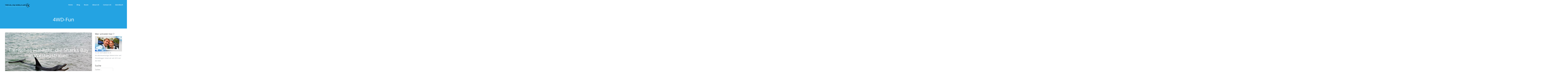

--- FILE ---
content_type: text/html; charset=UTF-8
request_url: http://travel-the-world-with-us.de/tag/4wd-fun/
body_size: 11524
content:
<!DOCTYPE html>
<html lang="de">
<head>
<meta charset="UTF-8">
<meta name="viewport" content="width=device-width, initial-scale=1">
<link rel="profile" href="http://gmpg.org/xfn/11">
<link rel="pingback" href="http://travel-the-world-with-us.de/xmlrpc.php"> 
<meta name='robots' content='index, follow, max-image-preview:large, max-snippet:-1, max-video-preview:-1' />

	<!-- This site is optimized with the Yoast SEO plugin v22.1 - https://yoast.com/wordpress/plugins/seo/ -->
	<title>4WD-Fun Archive | Travel The World With US!</title>
	<link rel="canonical" href="https://travel-the-world-with-us.de/tag/4wd-fun/" />
	<meta property="og:locale" content="de_DE" />
	<meta property="og:type" content="article" />
	<meta property="og:title" content="4WD-Fun Archive | Travel The World With US!" />
	<meta property="og:url" content="https://travel-the-world-with-us.de/tag/4wd-fun/" />
	<meta property="og:site_name" content="Travel The World With US!" />
	<meta name="twitter:card" content="summary_large_image" />
	<script type="application/ld+json" class="yoast-schema-graph">{"@context":"https://schema.org","@graph":[{"@type":"CollectionPage","@id":"https://travel-the-world-with-us.de/tag/4wd-fun/","url":"https://travel-the-world-with-us.de/tag/4wd-fun/","name":"4WD-Fun Archive | Travel The World With US!","isPartOf":{"@id":"http://travel-the-world-with-us.de/#website"},"primaryImageOfPage":{"@id":"https://travel-the-world-with-us.de/tag/4wd-fun/#primaryimage"},"image":{"@id":"https://travel-the-world-with-us.de/tag/4wd-fun/#primaryimage"},"thumbnailUrl":"http://travel-the-world-with-us.de/wp-content/uploads/2015/09/Kein-Dackel-sondern-Delfinblick.jpg","breadcrumb":{"@id":"https://travel-the-world-with-us.de/tag/4wd-fun/#breadcrumb"},"inLanguage":"de"},{"@type":"ImageObject","inLanguage":"de","@id":"https://travel-the-world-with-us.de/tag/4wd-fun/#primaryimage","url":"http://travel-the-world-with-us.de/wp-content/uploads/2015/09/Kein-Dackel-sondern-Delfinblick.jpg","contentUrl":"http://travel-the-world-with-us.de/wp-content/uploads/2015/09/Kein-Dackel-sondern-Delfinblick.jpg","width":800,"height":600},{"@type":"BreadcrumbList","@id":"https://travel-the-world-with-us.de/tag/4wd-fun/#breadcrumb","itemListElement":[{"@type":"ListItem","position":1,"name":"Startseite","item":"http://travel-the-world-with-us.de/"},{"@type":"ListItem","position":2,"name":"4WD-Fun"}]},{"@type":"WebSite","@id":"http://travel-the-world-with-us.de/#website","url":"http://travel-the-world-with-us.de/","name":"Travel The World With US!","description":"Entdecke mit UnS die Welt!","potentialAction":[{"@type":"SearchAction","target":{"@type":"EntryPoint","urlTemplate":"http://travel-the-world-with-us.de/?s={search_term_string}"},"query-input":"required name=search_term_string"}],"inLanguage":"de"}]}</script>
	<!-- / Yoast SEO plugin. -->


<link rel='dns-prefetch' href='//cdnjs.cloudflare.com' />
<link rel='dns-prefetch' href='//fonts.googleapis.com' />
<link rel="alternate" type="application/rss+xml" title="Travel The World With US! &raquo; Feed" href="http://travel-the-world-with-us.de/feed/" />
<link rel="alternate" type="application/rss+xml" title="Travel The World With US! &raquo; Kommentar-Feed" href="http://travel-the-world-with-us.de/comments/feed/" />
<link rel="alternate" type="application/rss+xml" title="Travel The World With US! &raquo; Schlagwort-Feed zu 4WD-Fun" href="http://travel-the-world-with-us.de/tag/4wd-fun/feed/" />
<script type="text/javascript">
window._wpemojiSettings = {"baseUrl":"https:\/\/s.w.org\/images\/core\/emoji\/14.0.0\/72x72\/","ext":".png","svgUrl":"https:\/\/s.w.org\/images\/core\/emoji\/14.0.0\/svg\/","svgExt":".svg","source":{"concatemoji":"http:\/\/travel-the-world-with-us.de\/wp-includes\/js\/wp-emoji-release.min.js?ver=8700617fa20b625a096dfd6b1aae1cef"}};
/*! This file is auto-generated */
!function(i,n){var o,s,e;function c(e){try{var t={supportTests:e,timestamp:(new Date).valueOf()};sessionStorage.setItem(o,JSON.stringify(t))}catch(e){}}function p(e,t,n){e.clearRect(0,0,e.canvas.width,e.canvas.height),e.fillText(t,0,0);var t=new Uint32Array(e.getImageData(0,0,e.canvas.width,e.canvas.height).data),r=(e.clearRect(0,0,e.canvas.width,e.canvas.height),e.fillText(n,0,0),new Uint32Array(e.getImageData(0,0,e.canvas.width,e.canvas.height).data));return t.every(function(e,t){return e===r[t]})}function u(e,t,n){switch(t){case"flag":return n(e,"\ud83c\udff3\ufe0f\u200d\u26a7\ufe0f","\ud83c\udff3\ufe0f\u200b\u26a7\ufe0f")?!1:!n(e,"\ud83c\uddfa\ud83c\uddf3","\ud83c\uddfa\u200b\ud83c\uddf3")&&!n(e,"\ud83c\udff4\udb40\udc67\udb40\udc62\udb40\udc65\udb40\udc6e\udb40\udc67\udb40\udc7f","\ud83c\udff4\u200b\udb40\udc67\u200b\udb40\udc62\u200b\udb40\udc65\u200b\udb40\udc6e\u200b\udb40\udc67\u200b\udb40\udc7f");case"emoji":return!n(e,"\ud83e\udef1\ud83c\udffb\u200d\ud83e\udef2\ud83c\udfff","\ud83e\udef1\ud83c\udffb\u200b\ud83e\udef2\ud83c\udfff")}return!1}function f(e,t,n){var r="undefined"!=typeof WorkerGlobalScope&&self instanceof WorkerGlobalScope?new OffscreenCanvas(300,150):i.createElement("canvas"),a=r.getContext("2d",{willReadFrequently:!0}),o=(a.textBaseline="top",a.font="600 32px Arial",{});return e.forEach(function(e){o[e]=t(a,e,n)}),o}function t(e){var t=i.createElement("script");t.src=e,t.defer=!0,i.head.appendChild(t)}"undefined"!=typeof Promise&&(o="wpEmojiSettingsSupports",s=["flag","emoji"],n.supports={everything:!0,everythingExceptFlag:!0},e=new Promise(function(e){i.addEventListener("DOMContentLoaded",e,{once:!0})}),new Promise(function(t){var n=function(){try{var e=JSON.parse(sessionStorage.getItem(o));if("object"==typeof e&&"number"==typeof e.timestamp&&(new Date).valueOf()<e.timestamp+604800&&"object"==typeof e.supportTests)return e.supportTests}catch(e){}return null}();if(!n){if("undefined"!=typeof Worker&&"undefined"!=typeof OffscreenCanvas&&"undefined"!=typeof URL&&URL.createObjectURL&&"undefined"!=typeof Blob)try{var e="postMessage("+f.toString()+"("+[JSON.stringify(s),u.toString(),p.toString()].join(",")+"));",r=new Blob([e],{type:"text/javascript"}),a=new Worker(URL.createObjectURL(r),{name:"wpTestEmojiSupports"});return void(a.onmessage=function(e){c(n=e.data),a.terminate(),t(n)})}catch(e){}c(n=f(s,u,p))}t(n)}).then(function(e){for(var t in e)n.supports[t]=e[t],n.supports.everything=n.supports.everything&&n.supports[t],"flag"!==t&&(n.supports.everythingExceptFlag=n.supports.everythingExceptFlag&&n.supports[t]);n.supports.everythingExceptFlag=n.supports.everythingExceptFlag&&!n.supports.flag,n.DOMReady=!1,n.readyCallback=function(){n.DOMReady=!0}}).then(function(){return e}).then(function(){var e;n.supports.everything||(n.readyCallback(),(e=n.source||{}).concatemoji?t(e.concatemoji):e.wpemoji&&e.twemoji&&(t(e.twemoji),t(e.wpemoji)))}))}((window,document),window._wpemojiSettings);
</script>
<style type="text/css">
img.wp-smiley,
img.emoji {
	display: inline !important;
	border: none !important;
	box-shadow: none !important;
	height: 1em !important;
	width: 1em !important;
	margin: 0 0.07em !important;
	vertical-align: -0.1em !important;
	background: none !important;
	padding: 0 !important;
}
</style>
	<link rel='stylesheet' id='wp-block-library-css' href='http://travel-the-world-with-us.de/wp-includes/css/dist/block-library/style.min.css?ver=8700617fa20b625a096dfd6b1aae1cef' type='text/css' media='all' />
<style id='classic-theme-styles-inline-css' type='text/css'>
/*! This file is auto-generated */
.wp-block-button__link{color:#fff;background-color:#32373c;border-radius:9999px;box-shadow:none;text-decoration:none;padding:calc(.667em + 2px) calc(1.333em + 2px);font-size:1.125em}.wp-block-file__button{background:#32373c;color:#fff;text-decoration:none}
</style>
<style id='global-styles-inline-css' type='text/css'>
body{--wp--preset--color--black: #000000;--wp--preset--color--cyan-bluish-gray: #abb8c3;--wp--preset--color--white: #ffffff;--wp--preset--color--pale-pink: #f78da7;--wp--preset--color--vivid-red: #cf2e2e;--wp--preset--color--luminous-vivid-orange: #ff6900;--wp--preset--color--luminous-vivid-amber: #fcb900;--wp--preset--color--light-green-cyan: #7bdcb5;--wp--preset--color--vivid-green-cyan: #00d084;--wp--preset--color--pale-cyan-blue: #8ed1fc;--wp--preset--color--vivid-cyan-blue: #0693e3;--wp--preset--color--vivid-purple: #9b51e0;--wp--preset--gradient--vivid-cyan-blue-to-vivid-purple: linear-gradient(135deg,rgba(6,147,227,1) 0%,rgb(155,81,224) 100%);--wp--preset--gradient--light-green-cyan-to-vivid-green-cyan: linear-gradient(135deg,rgb(122,220,180) 0%,rgb(0,208,130) 100%);--wp--preset--gradient--luminous-vivid-amber-to-luminous-vivid-orange: linear-gradient(135deg,rgba(252,185,0,1) 0%,rgba(255,105,0,1) 100%);--wp--preset--gradient--luminous-vivid-orange-to-vivid-red: linear-gradient(135deg,rgba(255,105,0,1) 0%,rgb(207,46,46) 100%);--wp--preset--gradient--very-light-gray-to-cyan-bluish-gray: linear-gradient(135deg,rgb(238,238,238) 0%,rgb(169,184,195) 100%);--wp--preset--gradient--cool-to-warm-spectrum: linear-gradient(135deg,rgb(74,234,220) 0%,rgb(151,120,209) 20%,rgb(207,42,186) 40%,rgb(238,44,130) 60%,rgb(251,105,98) 80%,rgb(254,248,76) 100%);--wp--preset--gradient--blush-light-purple: linear-gradient(135deg,rgb(255,206,236) 0%,rgb(152,150,240) 100%);--wp--preset--gradient--blush-bordeaux: linear-gradient(135deg,rgb(254,205,165) 0%,rgb(254,45,45) 50%,rgb(107,0,62) 100%);--wp--preset--gradient--luminous-dusk: linear-gradient(135deg,rgb(255,203,112) 0%,rgb(199,81,192) 50%,rgb(65,88,208) 100%);--wp--preset--gradient--pale-ocean: linear-gradient(135deg,rgb(255,245,203) 0%,rgb(182,227,212) 50%,rgb(51,167,181) 100%);--wp--preset--gradient--electric-grass: linear-gradient(135deg,rgb(202,248,128) 0%,rgb(113,206,126) 100%);--wp--preset--gradient--midnight: linear-gradient(135deg,rgb(2,3,129) 0%,rgb(40,116,252) 100%);--wp--preset--font-size--small: 13px;--wp--preset--font-size--medium: 20px;--wp--preset--font-size--large: 36px;--wp--preset--font-size--x-large: 42px;--wp--preset--spacing--20: 0.44rem;--wp--preset--spacing--30: 0.67rem;--wp--preset--spacing--40: 1rem;--wp--preset--spacing--50: 1.5rem;--wp--preset--spacing--60: 2.25rem;--wp--preset--spacing--70: 3.38rem;--wp--preset--spacing--80: 5.06rem;--wp--preset--shadow--natural: 6px 6px 9px rgba(0, 0, 0, 0.2);--wp--preset--shadow--deep: 12px 12px 50px rgba(0, 0, 0, 0.4);--wp--preset--shadow--sharp: 6px 6px 0px rgba(0, 0, 0, 0.2);--wp--preset--shadow--outlined: 6px 6px 0px -3px rgba(255, 255, 255, 1), 6px 6px rgba(0, 0, 0, 1);--wp--preset--shadow--crisp: 6px 6px 0px rgba(0, 0, 0, 1);}:where(.is-layout-flex){gap: 0.5em;}:where(.is-layout-grid){gap: 0.5em;}body .is-layout-flow > .alignleft{float: left;margin-inline-start: 0;margin-inline-end: 2em;}body .is-layout-flow > .alignright{float: right;margin-inline-start: 2em;margin-inline-end: 0;}body .is-layout-flow > .aligncenter{margin-left: auto !important;margin-right: auto !important;}body .is-layout-constrained > .alignleft{float: left;margin-inline-start: 0;margin-inline-end: 2em;}body .is-layout-constrained > .alignright{float: right;margin-inline-start: 2em;margin-inline-end: 0;}body .is-layout-constrained > .aligncenter{margin-left: auto !important;margin-right: auto !important;}body .is-layout-constrained > :where(:not(.alignleft):not(.alignright):not(.alignfull)){max-width: var(--wp--style--global--content-size);margin-left: auto !important;margin-right: auto !important;}body .is-layout-constrained > .alignwide{max-width: var(--wp--style--global--wide-size);}body .is-layout-flex{display: flex;}body .is-layout-flex{flex-wrap: wrap;align-items: center;}body .is-layout-flex > *{margin: 0;}body .is-layout-grid{display: grid;}body .is-layout-grid > *{margin: 0;}:where(.wp-block-columns.is-layout-flex){gap: 2em;}:where(.wp-block-columns.is-layout-grid){gap: 2em;}:where(.wp-block-post-template.is-layout-flex){gap: 1.25em;}:where(.wp-block-post-template.is-layout-grid){gap: 1.25em;}.has-black-color{color: var(--wp--preset--color--black) !important;}.has-cyan-bluish-gray-color{color: var(--wp--preset--color--cyan-bluish-gray) !important;}.has-white-color{color: var(--wp--preset--color--white) !important;}.has-pale-pink-color{color: var(--wp--preset--color--pale-pink) !important;}.has-vivid-red-color{color: var(--wp--preset--color--vivid-red) !important;}.has-luminous-vivid-orange-color{color: var(--wp--preset--color--luminous-vivid-orange) !important;}.has-luminous-vivid-amber-color{color: var(--wp--preset--color--luminous-vivid-amber) !important;}.has-light-green-cyan-color{color: var(--wp--preset--color--light-green-cyan) !important;}.has-vivid-green-cyan-color{color: var(--wp--preset--color--vivid-green-cyan) !important;}.has-pale-cyan-blue-color{color: var(--wp--preset--color--pale-cyan-blue) !important;}.has-vivid-cyan-blue-color{color: var(--wp--preset--color--vivid-cyan-blue) !important;}.has-vivid-purple-color{color: var(--wp--preset--color--vivid-purple) !important;}.has-black-background-color{background-color: var(--wp--preset--color--black) !important;}.has-cyan-bluish-gray-background-color{background-color: var(--wp--preset--color--cyan-bluish-gray) !important;}.has-white-background-color{background-color: var(--wp--preset--color--white) !important;}.has-pale-pink-background-color{background-color: var(--wp--preset--color--pale-pink) !important;}.has-vivid-red-background-color{background-color: var(--wp--preset--color--vivid-red) !important;}.has-luminous-vivid-orange-background-color{background-color: var(--wp--preset--color--luminous-vivid-orange) !important;}.has-luminous-vivid-amber-background-color{background-color: var(--wp--preset--color--luminous-vivid-amber) !important;}.has-light-green-cyan-background-color{background-color: var(--wp--preset--color--light-green-cyan) !important;}.has-vivid-green-cyan-background-color{background-color: var(--wp--preset--color--vivid-green-cyan) !important;}.has-pale-cyan-blue-background-color{background-color: var(--wp--preset--color--pale-cyan-blue) !important;}.has-vivid-cyan-blue-background-color{background-color: var(--wp--preset--color--vivid-cyan-blue) !important;}.has-vivid-purple-background-color{background-color: var(--wp--preset--color--vivid-purple) !important;}.has-black-border-color{border-color: var(--wp--preset--color--black) !important;}.has-cyan-bluish-gray-border-color{border-color: var(--wp--preset--color--cyan-bluish-gray) !important;}.has-white-border-color{border-color: var(--wp--preset--color--white) !important;}.has-pale-pink-border-color{border-color: var(--wp--preset--color--pale-pink) !important;}.has-vivid-red-border-color{border-color: var(--wp--preset--color--vivid-red) !important;}.has-luminous-vivid-orange-border-color{border-color: var(--wp--preset--color--luminous-vivid-orange) !important;}.has-luminous-vivid-amber-border-color{border-color: var(--wp--preset--color--luminous-vivid-amber) !important;}.has-light-green-cyan-border-color{border-color: var(--wp--preset--color--light-green-cyan) !important;}.has-vivid-green-cyan-border-color{border-color: var(--wp--preset--color--vivid-green-cyan) !important;}.has-pale-cyan-blue-border-color{border-color: var(--wp--preset--color--pale-cyan-blue) !important;}.has-vivid-cyan-blue-border-color{border-color: var(--wp--preset--color--vivid-cyan-blue) !important;}.has-vivid-purple-border-color{border-color: var(--wp--preset--color--vivid-purple) !important;}.has-vivid-cyan-blue-to-vivid-purple-gradient-background{background: var(--wp--preset--gradient--vivid-cyan-blue-to-vivid-purple) !important;}.has-light-green-cyan-to-vivid-green-cyan-gradient-background{background: var(--wp--preset--gradient--light-green-cyan-to-vivid-green-cyan) !important;}.has-luminous-vivid-amber-to-luminous-vivid-orange-gradient-background{background: var(--wp--preset--gradient--luminous-vivid-amber-to-luminous-vivid-orange) !important;}.has-luminous-vivid-orange-to-vivid-red-gradient-background{background: var(--wp--preset--gradient--luminous-vivid-orange-to-vivid-red) !important;}.has-very-light-gray-to-cyan-bluish-gray-gradient-background{background: var(--wp--preset--gradient--very-light-gray-to-cyan-bluish-gray) !important;}.has-cool-to-warm-spectrum-gradient-background{background: var(--wp--preset--gradient--cool-to-warm-spectrum) !important;}.has-blush-light-purple-gradient-background{background: var(--wp--preset--gradient--blush-light-purple) !important;}.has-blush-bordeaux-gradient-background{background: var(--wp--preset--gradient--blush-bordeaux) !important;}.has-luminous-dusk-gradient-background{background: var(--wp--preset--gradient--luminous-dusk) !important;}.has-pale-ocean-gradient-background{background: var(--wp--preset--gradient--pale-ocean) !important;}.has-electric-grass-gradient-background{background: var(--wp--preset--gradient--electric-grass) !important;}.has-midnight-gradient-background{background: var(--wp--preset--gradient--midnight) !important;}.has-small-font-size{font-size: var(--wp--preset--font-size--small) !important;}.has-medium-font-size{font-size: var(--wp--preset--font-size--medium) !important;}.has-large-font-size{font-size: var(--wp--preset--font-size--large) !important;}.has-x-large-font-size{font-size: var(--wp--preset--font-size--x-large) !important;}
.wp-block-navigation a:where(:not(.wp-element-button)){color: inherit;}
:where(.wp-block-post-template.is-layout-flex){gap: 1.25em;}:where(.wp-block-post-template.is-layout-grid){gap: 1.25em;}
:where(.wp-block-columns.is-layout-flex){gap: 2em;}:where(.wp-block-columns.is-layout-grid){gap: 2em;}
.wp-block-pullquote{font-size: 1.5em;line-height: 1.6;}
</style>
<link rel='stylesheet' id='contact-form-7-css' href='http://travel-the-world-with-us.de/wp-content/plugins/contact-form-7/includes/css/styles.css?ver=5.9' type='text/css' media='all' />
<link rel='stylesheet' id='crp-style-rounded-thumbs-css' href='http://travel-the-world-with-us.de/wp-content/plugins/contextual-related-posts/css/rounded-thumbs.min.css?ver=3.4.1' type='text/css' media='all' />
<style id='crp-style-rounded-thumbs-inline-css' type='text/css'>

			.crp_related.crp-rounded-thumbs a {
			  width: 150px;
			  height: 150px;
			  text-decoration: none;
			}
			.crp_related.crp-rounded-thumbs img {
			  max-width: 150px;
			  margin: auto;
			}
			.crp_related.crp-rounded-thumbs .crp_title {
			  width: 100%;
			}
			
</style>
<link rel='stylesheet' id='cp_donations_stylesheet-css' href='http://travel-the-world-with-us.de/wp-content/plugins/custom-post-donations-pro/styles.css?ver=8700617fa20b625a096dfd6b1aae1cef' type='text/css' media='all' />
<link rel='stylesheet' id='eic_public-css' href='http://travel-the-world-with-us.de/wp-content/plugins/easy-image-collage/css/public.css?ver=1.13.5' type='text/css' media='screen' />
<link rel='stylesheet' id='polaroid_gallery_fancybox-css' href='http://travel-the-world-with-us.de/wp-content/plugins/polaroid-gallery/css/jquery.fancybox-1.3.4.min.css?ver=8700617fa20b625a096dfd6b1aae1cef' type='text/css' media='all' />
<link rel='stylesheet' id='polaroid_gallery_style-2.1-css' href='http://travel-the-world-with-us.de/wp-content/plugins/polaroid-gallery/css/polaroid_gallery.min.css?ver=8700617fa20b625a096dfd6b1aae1cef' type='text/css' media='all' />
<link rel='stylesheet' id='gocha-hand-css' href='//fonts.googleapis.com/css?family=Gochi+Hand&#038;ver=8700617fa20b625a096dfd6b1aae1cef' type='text/css' media='all' />
<!--[if lte IE 8]>
<link rel='stylesheet' id='polaroid_gallery_ie_style-2.1-css' href='http://travel-the-world-with-us.de/wp-content/plugins/polaroid-gallery/css/jquery.fancybox-old-ie.css?ver=8700617fa20b625a096dfd6b1aae1cef' type='text/css' media='all' />
<![endif]-->
<link rel='stylesheet' id='sensiblewp-style-css' href='http://travel-the-world-with-us.de/wp-content/themes/sensible-wp/style.css?ver=8700617fa20b625a096dfd6b1aae1cef' type='text/css' media='all' />
<link rel='stylesheet' id='sensiblewp-open-sans-css' href='//fonts.googleapis.com/css?family=Open+Sans%3A400%2C300%2C400italic%2C600%2C700&#038;ver=8700617fa20b625a096dfd6b1aae1cef' type='text/css' media='all' />
<link rel='stylesheet' id='sensiblewp-open-body-css' href='//fonts.googleapis.com/css?family=Open+Sans%3A400%2C300%2C400italic%2C600%2C700&#038;ver=8700617fa20b625a096dfd6b1aae1cef' type='text/css' media='all' />
<link rel='stylesheet' id='sensiblewp-new-font-awesome-css' href='http://travel-the-world-with-us.de/wp-content/themes/sensible-wp/fonts/css/all.css?ver=8700617fa20b625a096dfd6b1aae1cef' type='text/css' media='all' />
<link rel='stylesheet' id='sensiblewp-font-awesome-css' href='http://travel-the-world-with-us.de/wp-content/themes/sensible-wp/fonts/font-awesome.css?ver=8700617fa20b625a096dfd6b1aae1cef' type='text/css' media='all' />
<link rel='stylesheet' id='sensiblewp-menu-css-css' href='http://travel-the-world-with-us.de/wp-content/themes/sensible-wp/css/jPushMenu.css?ver=8700617fa20b625a096dfd6b1aae1cef' type='text/css' media='all' />
<link rel='stylesheet' id='rvm_jvectormap_css-css' href='http://travel-the-world-with-us.de/wp-content/plugins/responsive-vector-maps/css/jquery-jvectormap-2.0.4.css?ver=8700617fa20b625a096dfd6b1aae1cef' type='text/css' media='all' />
<link rel='stylesheet' id='rvm_general_css-css' href='http://travel-the-world-with-us.de/wp-content/plugins/responsive-vector-maps/css/rvm_general.css?ver=1.1' type='text/css' media='all' />
<script type='text/javascript' src='http://travel-the-world-with-us.de/wp-includes/js/jquery/jquery.min.js?ver=3.7.0' id='jquery-core-js'></script>
<script type='text/javascript' src='http://travel-the-world-with-us.de/wp-includes/js/jquery/jquery-migrate.min.js?ver=3.4.1' id='jquery-migrate-js'></script>
<script type='text/javascript' src='http://travel-the-world-with-us.de/wp-content/plugins/custom-post-donations-pro/scripts/jquery.cpDonationsPro.js?ver=8700617fa20b625a096dfd6b1aae1cef' id='cp_donations_campaign_script-js'></script>
<script type='text/javascript' src='http://travel-the-world-with-us.de/wp-content/plugins/responsive-vector-maps/js/regions-data/jquery-jvectormap-2.0.3.min.js?ver=2.0.3' id='rvm_jquery-jvectormap-js-js'></script>
<script type='text/javascript' src='http://travel-the-world-with-us.de/wp-content/themes/sensible-wp/js/parallax.js?ver=8700617fa20b625a096dfd6b1aae1cef' id='sensiblewp-parallax-js'></script>
<link rel="https://api.w.org/" href="http://travel-the-world-with-us.de/wp-json/" /><link rel="alternate" type="application/json" href="http://travel-the-world-with-us.de/wp-json/wp/v2/tags/549" /><link rel="EditURI" type="application/rsd+xml" title="RSD" href="http://travel-the-world-with-us.de/xmlrpc.php?rsd" />
<style type="text/css">.eic-image .eic-image-caption {bottom: 0;left: 0;right: 0;text-align: left;font-size: 12px;color: rgba(255,255,255,1);background-color: rgba(0,0,0,0.7);}</style><script>
  (function(i,s,o,g,r,a,m){i['GoogleAnalyticsObject']=r;i[r]=i[r]||function(){
  (i[r].q=i[r].q||[]).push(arguments)},i[r].l=1*new Date();a=s.createElement(o),
  m=s.getElementsByTagName(o)[0];a.async=1;a.src=g;m.parentNode.insertBefore(a,m)
  })(window,document,'script','//www.google-analytics.com/analytics.js','ga');

  ga('create', 'UA-68122130-1', 'auto');
  ga('send', 'pageview');

</script><!--[if lt IE 9]>
<script src="http://travel-the-world-with-us.de/wp-content/themes/sensible-wp/js/html5shiv.js"></script>
<![endif]-->
	<!-- Sensible customizer CSS -->
	<style>
		body { border-color: #24a3e2; }
		
		a { color: #24a3e2; } 
		
				
				.member .fa:hover { background: #24a3e2; } 
				
				#sequence .slide-arrow { background: #24a3e2; } 
				
				.social-media-icons .fa { color: #24a3e2; } 
				
				.social-media-icons .fa:hover { color: #dd3333; }
				
				.home-services .fa, .service .fa  { background: #24a3e2; }
				 
				.entry-header { background: #24a3e2; }
				
				.home-entry-title:after, .member-entry-title:after, .works-entry-title:after, .client-entry-title:after, .home-news h5:after, .home-team h5:after, .home-cta h6:after, .footer-contact h5:after, .member h5:after { border-color: #24a3e2; } 
				
				.main-navigation ul ul li { border-color: #24a3e2; }
				
				button, input[type="button"], input[type="reset"], input[type="submit"] { background: #24a3e2; }  
				
				button, input[type="button"], input[type="reset"], input[type="submit"] { border-color: #24a3e2; }  
				
				.home-blog .entry-footer:hover, button:hover, input[type="button"]:hover, input[type="reset"]:hover, input[type="submit"]:hover { border-color: #24a3e2; }  
				
				.nav-previous, .paging-navigation .nav-previous, .post-navigation .nav-previous, .nav-next, .paging-navigation .nav-next, .post-navigation .nav-next { background: #24a3e2; }  
				
		#site-navigation button:hover { background: none; }
		
				h1.site-title a { color: #24a3e2; } 
				
				
				.site-header .main-navigation ul li a { color: #ffffff; }
				
				.site-header .main-navigation a:hover { color: #000000; }
				
				.main-navigation ul ul a { color: #24a3e2 !important; } 
				
				
				
				.entry-header .entry-title, .featured-img-header .entry-title { color: #ffffff; }
				
				.site-footer { background: #24a3e2; }
		 
		
		 
		
				.footer-contact h5 { color: #24a3e2; }  
		 
		
				.footer-contact h5:after { border-color: #24a3e2; }  
		 
		
				
		  
		
	</style>
	
	<link rel="shortcut icon" href="http://travel-the-world-with-us.de/wp-content/uploads/2016/11/Logo2_traveltheworldwithus_3farbig_weiss-2.png" />
 
	
<style type="text/css">.recentcomments a{display:inline !important;padding:0 !important;margin:0 !important;}</style><link rel="icon" href="http://travel-the-world-with-us.de/wp-content/uploads/2016/11/cropped-Logo2_traveltheworldwithus_3farbig_weiss-1-32x32.png" sizes="32x32" />
<link rel="icon" href="http://travel-the-world-with-us.de/wp-content/uploads/2016/11/cropped-Logo2_traveltheworldwithus_3farbig_weiss-1-192x192.png" sizes="192x192" />
<link rel="apple-touch-icon" href="http://travel-the-world-with-us.de/wp-content/uploads/2016/11/cropped-Logo2_traveltheworldwithus_3farbig_weiss-1-180x180.png" />
<meta name="msapplication-TileImage" content="http://travel-the-world-with-us.de/wp-content/uploads/2016/11/cropped-Logo2_traveltheworldwithus_3farbig_weiss-1-270x270.png" />
</head>

<body class="archive tag tag-4wd-fun tag-549 group-blog">

	<div id="page" class="hfeed site">
		<a class="skip-link screen-reader-text" href="#content">Springe zum Inhalt</a>

	<header id="masthead" class="site-header" role="banner">
    	<div class="grid grid-pad head-overflow">
			<div class="site-branding">
				
				                
    				<div class="site-logo">
                     
       				<a href='http://travel-the-world-with-us.de/' title='Travel The World With US!' rel='home'><img src='http://travel-the-world-with-us.de/wp-content/uploads/2016/11/schriftzug_traveltheworldwithus.png' width="500" alt="Travel The World With US!"></a>
                    
    				</div><!-- site-logo --> 
                    
							
            </div><!-- site-branding -->

			<div class="navigation-container">
				<nav id="site-navigation" class="main-navigation" role="navigation">
                
					<button class="menu-toggle toggle-menu menu-right push-body"><i class="fa fa-bars"></i> Menu</button>
					<div class="menu-home-menu-container"><ul id="menu-home-menu" class="menu"><li id="menu-item-2546" class="menu-item menu-item-type-post_type menu-item-object-page menu-item-home menu-item-2546"><a href="http://travel-the-world-with-us.de/">Home</a></li>
<li id="menu-item-2544" class="menu-item menu-item-type-post_type menu-item-object-page current_page_parent menu-item-has-children menu-item-2544"><a href="http://travel-the-world-with-us.de/blog/">Blog</a>
<ul class="sub-menu">
	<li id="menu-item-2572" class="menu-item menu-item-type-post_type menu-item-object-page menu-item-2572"><a href="http://travel-the-world-with-us.de/blog/archiv/">Blog Archiv</a></li>
</ul>
</li>
<li id="menu-item-2394" class="menu-item menu-item-type-post_type menu-item-object-page menu-item-2394"><a href="http://travel-the-world-with-us.de/route/">Route</a></li>
<li id="menu-item-7633" class="menu-item menu-item-type-post_type menu-item-object-page menu-item-7633"><a href="http://travel-the-world-with-us.de/about-us/">About US</a></li>
<li id="menu-item-3137" class="menu-item menu-item-type-post_type menu-item-object-page menu-item-3137"><a href="http://travel-the-world-with-us.de/contact-us/">Contact US</a></li>
<li id="menu-item-2582" class="menu-item menu-item-type-post_type menu-item-object-page menu-item-2582"><a href="http://travel-the-world-with-us.de/gaestebuch/">Gästebuch</a></li>
</ul></div> 
                    
				</nav><!-- #site-navigation -->
        	</div><!-- navigation-container -->
        
        </div><!-- grid -->
    </header><!-- #masthead -->
    
    <nav class="cbp-spmenu cbp-spmenu-vertical cbp-spmenu-right">
		<h3>Menü</h3> 
		<div class="menu-home-menu-container"><ul id="menu-home-menu-1" class="menu"><li class="menu-item menu-item-type-post_type menu-item-object-page menu-item-home menu-item-2546"><a href="http://travel-the-world-with-us.de/">Home</a></li>
<li class="menu-item menu-item-type-post_type menu-item-object-page current_page_parent menu-item-has-children menu-item-2544"><a href="http://travel-the-world-with-us.de/blog/">Blog</a>
<ul class="sub-menu">
	<li class="menu-item menu-item-type-post_type menu-item-object-page menu-item-2572"><a href="http://travel-the-world-with-us.de/blog/archiv/">Blog Archiv</a></li>
</ul>
</li>
<li class="menu-item menu-item-type-post_type menu-item-object-page menu-item-2394"><a href="http://travel-the-world-with-us.de/route/">Route</a></li>
<li class="menu-item menu-item-type-post_type menu-item-object-page menu-item-7633"><a href="http://travel-the-world-with-us.de/about-us/">About US</a></li>
<li class="menu-item menu-item-type-post_type menu-item-object-page menu-item-3137"><a href="http://travel-the-world-with-us.de/contact-us/">Contact US</a></li>
<li class="menu-item menu-item-type-post_type menu-item-object-page menu-item-2582"><a href="http://travel-the-world-with-us.de/gaestebuch/">Gästebuch</a></li>
</ul></div> 
	</nav>

	<section id="content" class="site-content">

  

	      
         
        	<header class="entry-header">
		    		<div class="grid grid-pad">
                <div class="col-1-1">
					<h1 class="entry-title">
					4WD-Fun				</h1>
				    		</div><!-- .col-1-1 -->
    	</div><!-- .grid -->
	</header><!-- .page-header -->
            
	<div class="grid grid-pad">
		
                	<div id="primary" class="content-area col-9-12 blog-archive">
    	        
			<main id="main" class="site-main" role="main">

						
				
<article id="post-6350" class="post-6350 post type-post status-publish format-standard has-post-thumbnail hentry category-australien tag-4wd-fun tag-australien tag-backpacking tag-backpacking-australien tag-bobtail-skink tag-delfine tag-echidna tag-erfahrungsbericht tag-gebusrtstag tag-monkey-mia tag-roeadtrip tag-sandsurfing tag-sharks-bay tag-sunset tag-tierische-verabredungen tag-weltrreise tag-westaustralien"> 

			          
        <a href="http://travel-the-world-with-us.de/shark-bay/">    
    	<header class="blog-featured-img-header" style="background: url('http://travel-the-world-with-us.de/wp-content/uploads/2015/09/Kein-Dackel-sondern-Delfinblick.jpg');">
					<h1 class="entry-title">Tierisches Hai-light: die Sharks Bay in Westaustralien</h1>		</header><!-- .entry-header --> 
        </a>
    
	

	<div class="entry-content">
		
		<p>450 Kilometer nördlich von Kalbarri liegt unser nächstes Ziel der Westküste: die Shark Bay. Unser erster Stopp auf der Halbinsel ist der Shell Beach. Dieser aus Milliarden von kleinen Muschelfragmenten [&hellip;]</p>

			</div><!-- .entry-content -->

	<footer class="entry-footer">
    	<div class="entry-meta">
			<i class="fa fa-clock-o"></i><span class="posted-on">Geschrieben am <a href="http://travel-the-world-with-us.de/shark-bay/" rel="bookmark"><time class="entry-date published" datetime="2015-09-16T14:28:26+02:00">16. September 2015</time><time class="updated" datetime="2015-10-04T05:25:47+02:00">4. Oktober 2015</time></a></span><span class="byline"> von <span class="author vcard"><a class="url fn n" href="http://travel-the-world-with-us.de/author/sabine/">Sabine</a></span></span>		</div><!-- .entry-meta -->
			<span class="cat-links">Erschienen am <a href="http://travel-the-world-with-us.de/category/australien/" rel="category tag">Australien</a></span><span class="tags-links">Tagged <a href="http://travel-the-world-with-us.de/tag/4wd-fun/" rel="tag">4WD-Fun</a>, <a href="http://travel-the-world-with-us.de/tag/australien/" rel="tag">Australien</a>, <a href="http://travel-the-world-with-us.de/tag/backpacking/" rel="tag">Backpacking</a>, <a href="http://travel-the-world-with-us.de/tag/backpacking-australien/" rel="tag">Backpacking Australien</a>, <a href="http://travel-the-world-with-us.de/tag/bobtail-skink/" rel="tag">Bobtail-skink</a>, <a href="http://travel-the-world-with-us.de/tag/delfine/" rel="tag">Delfine</a>, <a href="http://travel-the-world-with-us.de/tag/echidna/" rel="tag">Echidna</a>, <a href="http://travel-the-world-with-us.de/tag/erfahrungsbericht/" rel="tag">Erfahrungsbericht</a>, <a href="http://travel-the-world-with-us.de/tag/gebusrtstag/" rel="tag">Gebusrtstag</a>, <a href="http://travel-the-world-with-us.de/tag/monkey-mia/" rel="tag">Monkey Mia</a>, <a href="http://travel-the-world-with-us.de/tag/roeadtrip/" rel="tag">Roeadtrip</a>, <a href="http://travel-the-world-with-us.de/tag/sandsurfing/" rel="tag">sandsurfing</a>, <a href="http://travel-the-world-with-us.de/tag/sharks-bay/" rel="tag">sharks bay</a>, <a href="http://travel-the-world-with-us.de/tag/sunset/" rel="tag">sunset</a>, <a href="http://travel-the-world-with-us.de/tag/tierische-verabredungen/" rel="tag">tierische Verabredungen</a>, <a href="http://travel-the-world-with-us.de/tag/weltrreise/" rel="tag">Weltrreise</a>, <a href="http://travel-the-world-with-us.de/tag/westaustralien/" rel="tag">Westaustralien</a></span><span class="comments-link"><a href="http://travel-the-world-with-us.de/shark-bay/#comments">4 Kommentare</a></span>	</footer><!-- .entry-footer -->
</article><!-- #post-## -->

			
				
			
			</main><!-- #main -->
		</div><!-- #primary -->
	
		 
    		
	<div id="secondary" class="widget-area col-3-12" role="complementary">
		<aside id="widget_sp_image-3" class="widget widget_sp_image"><h1 class="widget-title">Wer schreibt hier ?</h1><a href="http://travel-the-world-with-us.de/about-us/" target="_self" class="widget_sp_image-image-link" title="Über uns"><img width="300" height="169" alt="Wer schreibt hier ?" class="attachment-medium aligncenter" style="max-width: 100%;" srcset="http://travel-the-world-with-us.de/wp-content/uploads/2015/09/US-300x169.jpg 300w, http://travel-the-world-with-us.de/wp-content/uploads/2015/09/US-150x84.jpg 150w, http://travel-the-world-with-us.de/wp-content/uploads/2015/09/US-1024x576.jpg 1024w, http://travel-the-world-with-us.de/wp-content/uploads/2015/09/US.jpg 1920w" sizes="(max-width: 300px) 100vw, 300px" src="http://travel-the-world-with-us.de/wp-content/uploads/2015/09/US-300x169.jpg" /></a><div class="widget_sp_image-description" ><p>Hi, wir sind Sabine & Uli.<br />
Als abenteuerlustige Globetrotter und Reiseblogger reisen wir seit 2014 um die Welt.</p>
</div></aside><aside id="search-2" class="widget widget_search"><h1 class="widget-title">Suche</h1><form role="search" method="get" class="search-form" action="http://travel-the-world-with-us.de/">
				<label>
					<span class="screen-reader-text">Suche nach:</span>
					<input type="search" class="search-field" placeholder="Suchen …" value="" name="s" />
				</label>
				<input type="submit" class="search-submit" value="Suchen" />
			</form></aside>
		<aside id="recent-posts-2" class="widget widget_recent_entries">
		<h1 class="widget-title">Neueste Beiträge</h1>
		<ul>
											<li>
					<a href="http://travel-the-world-with-us.de/interview_lieblinge_barfussschuhe_kleinkinder/">Hilfe, unser Baby läuft!</a>
									</li>
											<li>
					<a href="http://travel-the-world-with-us.de/suedafrika-light-die-garden-route/">Garden Route mit Baby &#8211; Südafrika light</a>
									</li>
											<li>
					<a href="http://travel-the-world-with-us.de/roadtrip-walkueste-suedlichster-punkt-afrika/">Roadtrip zum südlichsten Punkt Afrika´s</a>
									</li>
											<li>
					<a href="http://travel-the-world-with-us.de/eine-tierisch-gute-woche-unsere-woche-in-bildern/">Unsere Woche in Bildern &#8211; Eine tierisch gute Woche!</a>
									</li>
											<li>
					<a href="http://travel-the-world-with-us.de/impressionen-sudafrika-kapstadt/">Erste Impressionen aus Südafrika</a>
									</li>
					</ul>

		</aside><aside id="recent-comments-2" class="widget widget_recent_comments"><h1 class="widget-title">Neueste Kommentare</h1><ul id="recentcomments"><li class="recentcomments"><span class="comment-author-link"><a href="http://travel-the-world-with-us.de/suedafrika-light-die-garden-route/" class="url" rel="ugc">Garden Route mit Baby - Südafrika light | Travel The World With US!</a></span> bei <a href="http://travel-the-world-with-us.de/roadtrip-walkueste-suedlichster-punkt-afrika/#comment-40862">Roadtrip zum südlichsten Punkt Afrika´s</a></li><li class="recentcomments"><span class="comment-author-link"><a href="http://www.travel-the-world-with-us.de" class="url" rel="ugc external nofollow">admin</a></span> bei <a href="http://travel-the-world-with-us.de/suedafrika-light-die-garden-route/#comment-40860">Garden Route mit Baby &#8211; Südafrika light</a></li><li class="recentcomments"><span class="comment-author-link">Karin</span> bei <a href="http://travel-the-world-with-us.de/suedafrika-light-die-garden-route/#comment-40805">Garden Route mit Baby &#8211; Südafrika light</a></li><li class="recentcomments"><span class="comment-author-link"><a href="http://travel-the-world-with-us.de/roadtrip-walkueste-suedlichster-punkt-afrika/" class="url" rel="ugc">Roadtrip zum südlichsten Punkt Afrika´s | Travel The World With US!</a></span> bei <a href="http://travel-the-world-with-us.de/roadtrip-mit-fremden-per-anhalter-durch-neuseeland-teil-1/#comment-40703">Roadtrip mit Fremden &#8211; Per Anhalter durch Neuseeland Teil 1</a></li><li class="recentcomments"><span class="comment-author-link"><a href="http://travel-the-world-with-us.de/roadtrip-entlang-der-walkueste-zum-suedlichsten-punkt-afrikas/" class="url" rel="ugc">Roadtrip zum südlichsten Punkt Afrika´s | Travel The World With US!</a></span> bei <a href="http://travel-the-world-with-us.de/tanami-desert-wolfe-creek/#comment-40702">Ab in die Wüste &#8211; durch die Tanami Dessert nach Alice Springs</a></li></ul></aside><aside id="block-3" class="widget widget_block"><h1 class="widget-title">Archiv</h1><div class="wp-widget-group__inner-blocks"><ul class="wp-block-categories-list wp-block-categories">	<li class="cat-item cat-item-851"><a href="http://travel-the-world-with-us.de/category/abenteuer/">Abenteuer</a>
</li>
	<li class="cat-item cat-item-947"><a href="http://travel-the-world-with-us.de/category/argentinien/">Argentinien</a>
</li>
	<li class="cat-item cat-item-290"><a href="http://travel-the-world-with-us.de/category/australien/">Australien</a>
</li>
	<li class="cat-item cat-item-945"><a href="http://travel-the-world-with-us.de/category/bolivien/">Bolivien</a>
</li>
	<li class="cat-item cat-item-948"><a href="http://travel-the-world-with-us.de/category/brasilien/">Brasilien</a>
</li>
	<li class="cat-item cat-item-74"><a href="http://travel-the-world-with-us.de/category/burjatien/">Burjatien</a>
</li>
	<li class="cat-item cat-item-946"><a href="http://travel-the-world-with-us.de/category/chile/">Chile</a>
</li>
	<li class="cat-item cat-item-104"><a href="http://travel-the-world-with-us.de/category/china/">China</a>
</li>
	<li class="cat-item cat-item-44"><a href="http://travel-the-world-with-us.de/category/deutschland/">Deutschland</a>
</li>
	<li class="cat-item cat-item-986"><a href="http://travel-the-world-with-us.de/category/ecuador/">Ecuador</a>
</li>
	<li class="cat-item cat-item-988"><a href="http://travel-the-world-with-us.de/category/england/">England</a>
</li>
	<li class="cat-item cat-item-761"><a href="http://travel-the-world-with-us.de/category/facts-figures/">Facts &amp; Figures</a>
</li>
	<li class="cat-item cat-item-843"><a href="http://travel-the-world-with-us.de/category/feature-posts/">Feature Posts</a>
</li>
	<li class="cat-item cat-item-708"><a href="http://travel-the-world-with-us.de/category/fiji-2/">Fiji</a>
</li>
	<li class="cat-item cat-item-184"><a href="http://travel-the-world-with-us.de/category/hong-kong/">Hong Kong</a>
</li>
	<li class="cat-item cat-item-345"><a href="http://travel-the-world-with-us.de/category/indonesien/">Indonesien</a>
</li>
	<li class="cat-item cat-item-343"><a href="http://travel-the-world-with-us.de/category/kambodscha/">Kambodscha</a>
</li>
	<li class="cat-item cat-item-1010"><a href="http://travel-the-world-with-us.de/category/kanada/">Kanada</a>
</li>
	<li class="cat-item cat-item-987"><a href="http://travel-the-world-with-us.de/category/kolumbien/">Kolumbien</a>
</li>
	<li class="cat-item cat-item-844"><a href="http://travel-the-world-with-us.de/category/kuba/">Kuba</a>
</li>
	<li class="cat-item cat-item-278"><a href="http://travel-the-world-with-us.de/category/laos/">Laos</a>
</li>
	<li class="cat-item cat-item-185"><a href="http://travel-the-world-with-us.de/category/macau/">Macau</a>
</li>
	<li class="cat-item cat-item-344"><a href="http://travel-the-world-with-us.de/category/malaysia/">Malaysia</a>
</li>
	<li class="cat-item cat-item-1047"><a href="http://travel-the-world-with-us.de/category/malediven/">Malediven</a>
</li>
	<li class="cat-item cat-item-723"><a href="http://travel-the-world-with-us.de/category/mexiko/">Mexiko</a>
</li>
	<li class="cat-item cat-item-55"><a href="http://travel-the-world-with-us.de/category/mongolei/">Mongolei</a>
</li>
	<li class="cat-item cat-item-58"><a href="http://travel-the-world-with-us.de/category/myanmar/">Myanmar</a>
</li>
	<li class="cat-item cat-item-554"><a href="http://travel-the-world-with-us.de/category/neuseeland/">Neuseeland</a>
</li>
	<li class="cat-item cat-item-46"><a href="http://travel-the-world-with-us.de/category/deutschland/old-home/">old home</a>
</li>
	<li class="cat-item cat-item-47"><a href="http://travel-the-world-with-us.de/category/on-the-road/">On the road</a>
</li>
	<li class="cat-item cat-item-985"><a href="http://travel-the-world-with-us.de/category/peru/">Peru</a>
</li>
	<li class="cat-item cat-item-192"><a href="http://travel-the-world-with-us.de/category/philippinen/">Philippinen</a>
</li>
	<li class="cat-item cat-item-850"><a href="http://travel-the-world-with-us.de/category/reisegedanken/">Reisegedanken</a>
</li>
	<li class="cat-item cat-item-994"><a href="http://travel-the-world-with-us.de/category/reviews/">Reviews</a>
</li>
	<li class="cat-item cat-item-45"><a href="http://travel-the-world-with-us.de/category/russland/">Russland</a>
</li>
	<li class="cat-item cat-item-56"><a href="http://travel-the-world-with-us.de/category/sibirien/">Sibirien</a>
</li>
	<li class="cat-item cat-item-346"><a href="http://travel-the-world-with-us.de/category/singapur/">Singapur</a>
</li>
	<li class="cat-item cat-item-1048"><a href="http://travel-the-world-with-us.de/category/slowenien/">Slowenien</a>
</li>
	<li class="cat-item cat-item-1046"><a href="http://travel-the-world-with-us.de/category/sri-lanka/">Sri Lanka</a>
</li>
	<li class="cat-item cat-item-1085"><a href="http://travel-the-world-with-us.de/category/suedafrika/">Südafrika</a>
</li>
	<li class="cat-item cat-item-265"><a href="http://travel-the-world-with-us.de/category/thailand/">Thailand</a>
</li>
	<li class="cat-item cat-item-57"><a href="http://travel-the-world-with-us.de/category/tibet/">Tibet</a>
</li>
	<li class="cat-item cat-item-722"><a href="http://travel-the-world-with-us.de/category/tonga/">Tonga</a>
</li>
	<li class="cat-item cat-item-724"><a href="http://travel-the-world-with-us.de/category/usa/">USA</a>
</li>
	<li class="cat-item cat-item-721"><a href="http://travel-the-world-with-us.de/category/vanuatu/">Vanuatu</a>
</li>
</ul></div></aside>	</div><!-- #secondary --> 
    		
    </div><!-- grid -->


	</section><!-- #content --> 
    
    
     
        
        	        		<div class="social-bar-none"> 
        	            
        		<div class="grid grid-pad">
        			<div class="col-1-1">
                
                	 
              			
                        <div class="wow animated fadeIn">
                        
                        	
								
              			
                        	<ul class='social-media-icons'>
                            	 
                                	<li>
                                    <a href="https://www.facebook.com/traveltheworldwithUS.de/" >
                                    <i class="fa fa-facebook"></i>
                                    </a>
                                    </li>
								                                                                                                                                                                	<li>
                                    <a href="https://www.instagram.com/traveltheworldwithus.de/?hl=de" >
                                    <i class="fa fa-instagram"></i>
                                    </a>
                                    </li>
								                                 
                                                                                                                                                                	<li>
                                    <a href="https://www.youtube.com/channel/UCF1f9KOkWWobtNT7Urq3HvQ/featured" >
                                    <i class="fa fa-youtube"></i>
                                    </a>
                                    </li>
								                                                                                                                                                                                                                                                                                                                                                                                                                                                                                                                                                                                                 
                                                                                                 
                        	</ul>
                       
                 	
                            
                        </div>   
                
                	</div><!-- col-1-1 -->
        		</div><!-- grid -->
        	        		</div><!-- social-bar  -->
        	        
       
				
        
        
    
    <div class="footer-contact">
        <div class="grid grid-pad">
            
            <div class="col-1-1">
            
            	                
            </div><!-- col-1-1 -->
            	
                <div class="col-1-3">
            		<div class="footer-block">
                    
                    	 
    						
                            <i class="fa fa-map-marker"></i>
    					
						                        
                         
    						
                            <h5>Hier sind wir gerade</h5>
    					
						                        
                         
    						
                            <p>Skeena Meadows, Kanada</p>
    					
						  
            		
            		</div><!-- footer-block -->
    			</div><!-- col-1-3 -->
                
            	<div class="col-1-3">
            		<div class="footer-block">
            			
                         
    						
                            <i class="fa fa-bomb"></i>
    					
						                        
                         
    						
                            <h5>Tage auf Reisen</h5>
    					
						                        
                         
    						
                            <p>1.915</p>
    					
						 
                 
            		</div><!-- footer-block -->
    			</div><!-- col-1-3 -->
                
            	<div class="col-1-3">
            		<div class="footer-block">
                    	
                         
    						
                            <i class="fa fa-arrow-right"></i>
    					
						                        
                         
    						
                            <h5>Nächste Destination</h5> 
    					
						                        
                          
    						
                            <p>Australien</p> 
    					  
						  
            		  
            		</div><!-- footer-block -->
    			</div><!-- col-1-3 -->
                
    	</div><!-- grid -->
    </div><!-- footer-contact --> 
    
     
	

	<footer id="colophon" class="site-footer" role="contentinfo">
    	<div class="grid grid-pad">
			<div class="site-info col-1-1">
				 
        			© 2014-2023 Travel the world with US! Made with ♥ in the Black Forest							</div><!-- .site-info --> 
        </div><!-- grid -->
	</footer><!-- #colophon -->

</div><!-- #page --> 

<!-- Matomo -->
<script>
  var _paq = window._paq = window._paq || [];
  /* tracker methods like "setCustomDimension" should be called before "trackPageView" */
  _paq.push(['trackPageView']);
  _paq.push(['enableLinkTracking']);
  (function() {
    var u="//travel-the-world-with-us.de/piwik/";
    _paq.push(['setTrackerUrl', u+'piwik.php']);
    _paq.push(['setSiteId', '1']);
    var d=document, g=d.createElement('script'), s=d.getElementsByTagName('script')[0];
    g.async=true; g.src=u+'piwik.js'; s.parentNode.insertBefore(g,s);
  })();
</script>
<!-- End Matomo Code -->
<noscript><p><img src="//travel-the-world-with-us.de/piwik/piwik.php?idsite=1&rec=1" style="border:0;" alt="" /></p></noscript>
<script type='text/javascript' src='http://travel-the-world-with-us.de/wp-content/plugins/contact-form-7/includes/swv/js/index.js?ver=5.9' id='swv-js'></script>
<script type='text/javascript' id='contact-form-7-js-extra'>
/* <![CDATA[ */
var wpcf7 = {"api":{"root":"http:\/\/travel-the-world-with-us.de\/wp-json\/","namespace":"contact-form-7\/v1"}};
/* ]]> */
</script>
<script type='text/javascript' src='http://travel-the-world-with-us.de/wp-content/plugins/contact-form-7/includes/js/index.js?ver=5.9' id='contact-form-7-js'></script>
<script type='text/javascript' id='eic_public-js-extra'>
/* <![CDATA[ */
var eic_public = {"responsive_breakpoint":"300","responsive_layout":""};
/* ]]> */
</script>
<script type='text/javascript' src='http://travel-the-world-with-us.de/wp-content/plugins/easy-image-collage/js/public.js?ver=1.13.5' id='eic_public-js'></script>
<script type='text/javascript' src='//cdnjs.cloudflare.com/ajax/libs/jquery-easing/1.3/jquery.easing.min.js?ver=8700617fa20b625a096dfd6b1aae1cef' id='jquery.easing-1.3-js'></script>
<script type='text/javascript' src='//cdnjs.cloudflare.com/ajax/libs/fancybox/1.3.4/jquery.mousewheel-3.0.4.pack.js?ver=8700617fa20b625a096dfd6b1aae1cef' id='jquery.mousewheel-3.0.4-js'></script>
<script type='text/javascript' src='//cdnjs.cloudflare.com/ajax/libs/fancybox/1.3.4/jquery.fancybox-1.3.4.pack.min.js?ver=8700617fa20b625a096dfd6b1aae1cef' id='jquery.fancybox-1.3.4-js'></script>
<script type='text/javascript' id='polaroid_gallery-2.1-js-extra'>
/* <![CDATA[ */
var polaroid_gallery = {"text2image":"Image","thumbnail":"none","image":"title1","scratches":"no"};
/* ]]> */
</script>
<script type='text/javascript' src='http://travel-the-world-with-us.de/wp-content/plugins/polaroid-gallery/js/polaroid_gallery-2.1.min.js?ver=8700617fa20b625a096dfd6b1aae1cef' id='polaroid_gallery-2.1-js'></script>
<script type='text/javascript' src='http://travel-the-world-with-us.de/wp-content/themes/sensible-wp/js/navigation.js?ver=20120206' id='sensiblewp-navigation-js'></script>
<script type='text/javascript' src='http://travel-the-world-with-us.de/wp-content/themes/sensible-wp/js/skip-link-focus-fix.js?ver=20130115' id='sensiblewp-skip-link-focus-fix-js'></script>
<script type='text/javascript' src='http://travel-the-world-with-us.de/wp-content/themes/sensible-wp/js/jPushMenu.js?ver=8700617fa20b625a096dfd6b1aae1cef' id='sensiblewp-menu-js'></script>
<script type='text/javascript' src='http://travel-the-world-with-us.de/wp-content/themes/sensible-wp/js/jquery.placeholder.js?ver=8700617fa20b625a096dfd6b1aae1cef' id='sensiblewp-placeholder-js'></script>
<script type='text/javascript' src='http://travel-the-world-with-us.de/wp-content/themes/sensible-wp/js/placeholdertext.js?ver=8700617fa20b625a096dfd6b1aae1cef' id='sensiblewp-placeholdertext-js'></script>
<script type='text/javascript' src='http://travel-the-world-with-us.de/wp-content/themes/sensible-wp/js/sensible.scripts.js?ver=8700617fa20b625a096dfd6b1aae1cef' id='sensiblewp-scripts-js'></script>

</body>
</html>


--- FILE ---
content_type: text/javascript
request_url: http://travel-the-world-with-us.de/wp-content/plugins/custom-post-donations-pro/scripts/jquery.cpDonationsPro.js?ver=8700617fa20b625a096dfd6b1aae1cef
body_size: 1186
content:
(function($) {
	$.fn.cpdonation = function() {
		return this.each(function() {
			// Donation widget elements
			var widget = $(this);
			var itemNameEl = $(this).find('.item_name');
			var amountEl = $(this).find('.amount');
			
			var amount2El = $(this).find('.amount2');
			var fixedAmountEl = $(this).find('.fixed-amount');
			var additionalFixedEl = $(this).find('.additional-fixed');
			var quantityEl = $(this).find('.quantity');
			var categoryEl = $(this).find('.donation_category');
			var commentsEl = $(this).find('.comments');
			
			var fNameEl = $(this).find('.fName');
			var lNameEl = $(this).find('.lName');
			var addressEl = $(this).find('.address');
			var occupationEl = $(this).find('.occupation');
			var employerEl = $(this).find('.employer');
			var emailEl = $(this).find('.email');
			var phoneEl = $(this).find('.phone');
			var customFieldEl = $(this).find('.customField');
			
			var totalAmountEl = $(this).find('.total_amt');
			var submitButton = $(this).find('.paypalSubmit');
			var cpQuantityEl = $(this).find('.cp_quantity');
			
			// Default values
			var itemName = itemNameEl.val();
			var defaultDonation = fixedAmountEl.html();	
			var q = 0;
			
			if(additionalFixedEl) {
				var additionalFixed = parseFloat(additionalFixedEl.html());
				if(!isNaN(additionalFixed)) {
					var initialAmount = parseFloat(defaultDonation) + additionalFixed;
					totalAmountEl.html(initialAmount);
					amountEl.val(initialAmount);
				}
			}

			amountEl.on('keydown', function(e){if(!((e.keyCode > 47 && e.keyCode < 59) || ( e.keyCode >= 96 && e.keyCode <= 105 ||  e.keyCode == 110 || e.keyCode == 190) || e.keyCode == 8)){e.preventDefault();}});
			
			// Type 1
			amountEl.on('keyup', function(){												   
			var donation = amountEl.val();
			if(!isNaN(donation)){
				var total = donation;
				amountEl.val(total);
				totalAmountEl.html(total);
				if(additionalFixedEl) {
					if(!isNaN(additionalFixed)) {							
						total = total + additionalFixed;
						totalAmountEl.html(total);
						amountEl.val(total);
					}
				}
				}else{
					totalAmountEl.html(defaultDonation);
				} 
			});
			
			//Type 2
			amount2El.on('keyup', function(){ 	  
				var donation = parseFloat(fixedAmountEl.html());
				var quantity = (q != 0) ? q : 1;
				var additionalDonation = parseFloat(amount2El.val());
				if(!isNaN(additionalDonation)){
					var total = additionalDonation+(donation*quantity);
					amountEl.val(total);
					totalAmountEl.html(total);
					if(additionalFixedEl) {
						if(!isNaN(additionalFixed)) {							
							total = total + additionalFixed;
							totalAmountEl.html(total);
							amountEl.val(total);
						}
					}
				}else{
					totalAmountEl.html(defaultDonation);
				}	
			});
			
			//Type 3 and Type 4
			cpQuantityEl.change(function(){ 				  
				//amount2El.val('');						
				var quantity = (parseFloat($(this).find('option:selected').val()) > 1) ? parseFloat($(this).find('option:selected').val()) : 1;
				q = quantity;
				if(!isNaN(quantity)){
					var total = quantity*parseFloat(fixedAmountEl.html())+amount2El.val()*1;
					cpQuantityEl.val(quantity);
					if(additionalFixedEl) {
						additionalFixed = parseFloat(additionalFixedEl.html());
						if(!isNaN(additionalFixed)) {
							total = total + additionalFixed;
						}
					}
					amountEl.val(total);
					totalAmountEl.html(total);
				}else{
					totalAmountEl.html(defaultDonation);
				}	
			});
			
			//Submit
			submitButton.on('click', function() {
				var quantity = cpQuantityEl.val();
				if (quantity != '0') {
					itemNameEl.val(itemName + ' (quantity ' + quantity + ')');	
				}
				if(typeof(categoryEl.val()) != 'undefined') {
					var tempName = itemNameEl.val();
					itemNameEl.val(tempName + ' Category: ' + categoryEl.val());
				}
				if(typeof(commentsEl.val()) != 'undefined') {
					var tempName = itemNameEl.val();
					itemNameEl.val(tempName + ' Comments: ' + commentsEl.val());
				}
				if (validate()) {
					widget.submit();
				}
				else {
					return false;
				}				
			});
			
			//Validate
			var validate = function() {
				if(fNameEl.val() == '') {
						alert('Please fill all required fields!');
						return false;
					}
					else if(lNameEl.val() == '') {
						alert('Please fill all required fields!');
						return false;
					}
					else if(addressEl.val() == '') {
						alert('Please fill all required fields!');
						return false;
					}
					else if(occupationEl.val() == '') {
						alert('Please fill all required fields!');
						return false;
					}
					else if(employerEl.val() == '') {
						alert('Please fill all required fields!');
						return false;
					}
					else {
						customFieldEl.val(fNameEl.val()+':'+lNameEl.val()+':'+employerEl.val()+':'+occupationEl.val()+':'+emailEl.val()+':'+phoneEl.val()+':'+'Comments-'+commentsEl.val());
						return true;
					}
			};
		});
	}
})(jQuery);

jQuery(document).ready(function() {
	jQuery('.cpDonation').cpdonation();
});

--- FILE ---
content_type: text/plain
request_url: https://www.google-analytics.com/j/collect?v=1&_v=j102&a=1391934261&t=pageview&_s=1&dl=http%3A%2F%2Ftravel-the-world-with-us.de%2Ftag%2F4wd-fun%2F&ul=en-us%40posix&dt=4WD-Fun%20Archive%20%7C%20Travel%20The%20World%20With%20US!&sr=1280x720&vp=1280x720&_u=IEBAAEABAAAAACAAI~&jid=1168251646&gjid=474626326&cid=673865040.1769741027&tid=UA-68122130-1&_gid=1610768054.1769741027&_r=1&_slc=1&z=1131792293
body_size: -288
content:
2,cG-FPP3K2LX8K